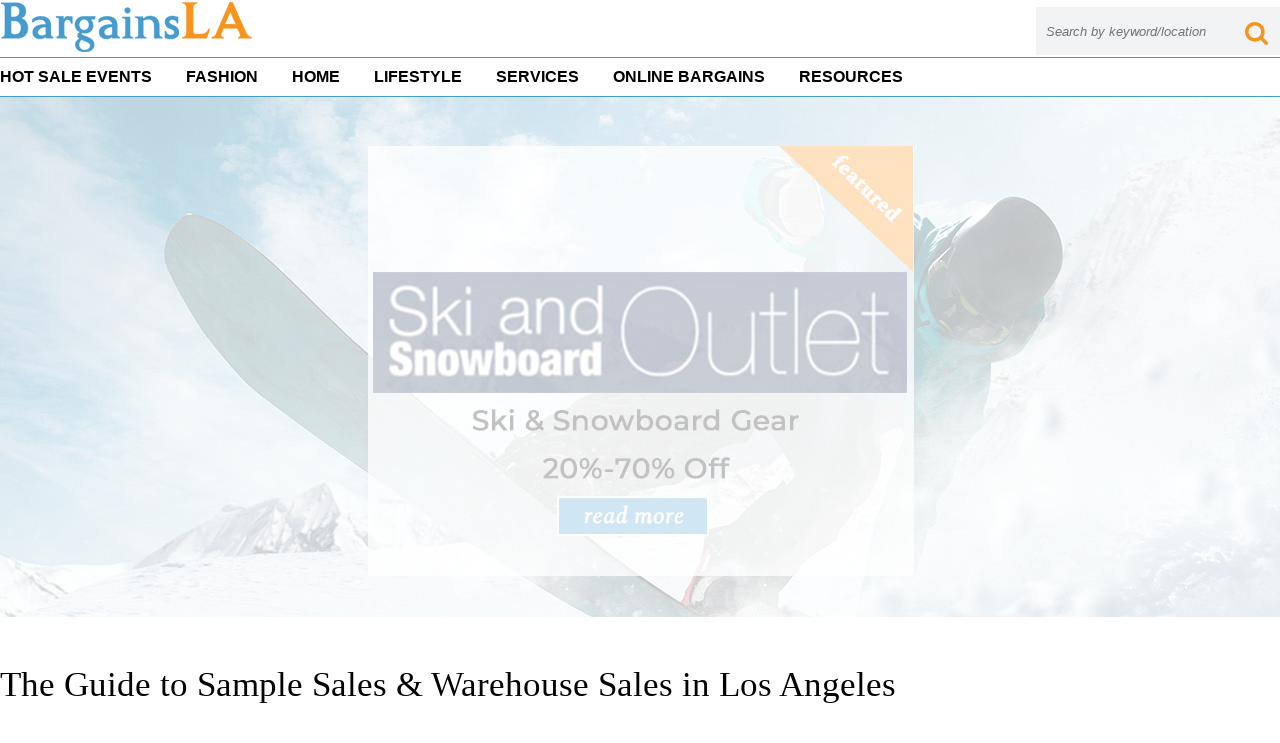

--- FILE ---
content_type: text/html; charset=utf-8
request_url: https://www.google.com/recaptcha/api2/aframe
body_size: -87
content:
<!DOCTYPE HTML><html><head><meta http-equiv="content-type" content="text/html; charset=UTF-8"></head><body><script nonce="NXtaWmb0Tn6vFUlddUAx-A">/** Anti-fraud and anti-abuse applications only. See google.com/recaptcha */ try{var clients={'sodar':'https://pagead2.googlesyndication.com/pagead/sodar?'};window.addEventListener("message",function(a){try{if(a.source===window.parent){var b=JSON.parse(a.data);var c=clients[b['id']];if(c){var d=document.createElement('img');d.src=c+b['params']+'&rc='+(localStorage.getItem("rc::a")?sessionStorage.getItem("rc::b"):"");window.document.body.appendChild(d);sessionStorage.setItem("rc::e",parseInt(sessionStorage.getItem("rc::e")||0)+1);localStorage.setItem("rc::h",'1769100869322');}}}catch(b){}});window.parent.postMessage("_grecaptcha_ready", "*");}catch(b){}</script></body></html>

--- FILE ---
content_type: text/css
request_url: https://bargainsla.com/wp-content/themes/bargainsla/style.css?ver=6.9
body_size: 243
content:
/*
Theme Name: BargainsLA
Theme URI: 
Author: EchoTechGroup
Author URI: https://echotechgroup.com/
Description: Bargainsla Theme
Version: 2021.1
License: GNU General Public License
License URI: https://www.gnu.org/licenses/gpl.html
Tags: one-column, two-columns, custom-menu, featured-images, microformats, sticky-post, threaded-comments, translation-ready
Text Domain: Bargainsla

*/



--- FILE ---
content_type: text/plain
request_url: https://www.google-analytics.com/j/collect?v=1&_v=j102&a=1589510946&t=pageview&_s=1&dl=https%3A%2F%2Fbargainsla.com%2F%3FURL%3Dhttp%253A%252F%252Fradap.kpi.ua%252Ffiles%252Fjournals%252F1%252Farticles%252F1801%252Fsubmission%252F1801-1-5192-1-2-20220715.html&ul=en-us%40posix&dt=Sample%20Sales%20Warehouse%20Sales%20Guide%20to%20Los%20Angeles&sr=1280x720&vp=1280x720&_u=YEBAAEABAAAAACAAI~&jid=1768453501&gjid=1457069249&cid=1326956502.1769100869&tid=UA-164721985-1&_gid=14600026.1769100869&_r=1&_slc=1&gtm=45He61k2n81WPMBJB9za200&gcd=13l3l3l3l1l1&dma=0&tag_exp=103116026~103200004~104527906~104528501~104684208~104684211~105391252~115938465~115938469~117041588~117099529&z=980972835
body_size: -450
content:
2,cG-Q2Q0X4QRQJ